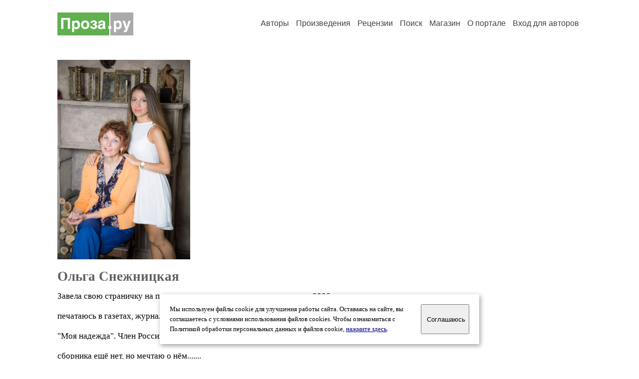

--- FILE ---
content_type: text/html; charset=windows-1251
request_url: https://proza.ru/avtor/irinasneg27
body_size: 13837
content:
<head>
<meta http-equiv="Content-Type" content="text/html" />
<meta name="viewport" content="width=device-width, initial-scale=1.0" />
<meta http-equiv="X-Frame-Options" content="deny" />
<meta name="DESCRIPTION" content="Сервер предоставляет авторам возможность свободной публикации и обсуждения произведений современной прозы." />
<meta name="Keywords" content="проза произведение роман новелла миниатюра автор литература творчество лирика журнал конкурс" />
<meta name="title" content="Ольга Снежницкая / Проза.ру" />
<title>Ольга Снежницкая / Проза.ру</title>
<link rel="stylesheet" href="/styles/s_main_14.css">
<script language="JavaScript" src="/styles/p_main_2.js"></script>
</head>

<body bgcolor="#FFFFFF" text="#000000" link="#000080" vlink="#505050" alink="#FF0000" marginheight="0" marginwidth="0" topmargin="0" leftmargin="0">



<div id="container">

  <div id="header">
    <div class="line1">
      <div class="headlogo"><a href="/"><img src="/images/proza.svg" alt="Стихи.ру" title="Стихи.ру"></a></div>
      <ul class="headmenu">
        <li><a href="/authors/">Авторы</a></li>
        <li><a href="/poems/">Произведения</a></li>
        <li><a href="/board/">Рецензии</a></li>
        <li><a href="/search.html">Поиск</a></li>
        <li><a href="https://shop.proza.ru/">Магазин</a></li>
        <li><a href="https://o.proza.ru/"><nobr>О портале</nobr></a></li>
        <li><a href="/login/">Вход для авторов</a></li>      </ul>
    </div>
  </div>
  <div class="maintext">
  <index>
<span class="authorsphoto"><img src="/photos/irinasneg27.jpg" border="0" alt="Ольга Снежницкая"></span><br>
<h1>Ольга Снежницкая</h1>
<div ID="textlink">Завела свою страничку на прозе недавно, а писать рассказы начала в 2006 году, <br>
<br>
печатаюсь в газетах, журналах &quot;Арина&quot;,&quot;Голгофа&quot;, и в женском православном журнале <br>
<br>
&quot;Моя надежда&quot;. Член Российского Союза Профессиональных Литераторов. Своего <br>
<br>
сборника ещё нет, но мечтаю о нём.......<br>
<br>
МЕЧТЫ  СБЫВАЮТСЯ!!! Ко Светлому празднику ПАСХИ <br>
<br>
вышел мой первый сборник рассказов &quot; Благословите любовь&quot;<br>
<br>
 Я очень рада!!!<br>
<br>
<br>
<br>
Очень рада видеть Вас на моей страничке!<br>
<br>
Все рассказы написаны на основе реальных событий, происходивших со мной(в <br>
<br>
основном) или  моими близкими людьми. Оставляйте свои отзывы,<br>
<br>
критикуйте, я ценю добрую критику...только не уходите молча! <br>
<br>
Номинировалась на премию &quot;Писатель года&quot; 2015, 2016, 2017<br>
<br>
<br>
<br>
<br>
Всех Вас, друзья по перу, поздравляю с Новолетием!<br>
<br>
Всех благ!!!<br>
<br>
На стихах я - Ольга шувалова 2<br>
</div>

<div ID="textlink"><a href="/login/messages.html?irinasneg27">Написать личное сообщение</a> &nbsp;&nbsp; <a href="/recommend.html?irinasneg27">Добавить в список избранных</a></div>

<p style="margin-left:20px">
Произведений: <b>143</b><br>
<a href="/rec_author.html?irinasneg27">Получено рецензий</a>: <b>631</b><br>
<a href="/rec_writer.html?irinasneg27">Написано рецензий</a>: <b>396</b><br>
<a href="/readers.html?irinasneg27">Читателей</a>: <b>29745</b><br>
</p>
<h2>Произведения</h2>

<ul type="square" style="color:#404040">
<li><a href="/2024/03/04/1697" class="poemlink">Эти благородные мужчины</a> <small>- философия, 04.03.2024 18:26</small></li>
<li><a href="/2025/10/14/1792" class="poemlink">маленькая ода Большой Йоге</a> <small>- миниатюры, 14.10.2025 20:14</small></li>
<li><a href="/2025/09/16/1646" class="poemlink">Летние страдания</a> <small>- миниатюры, 16.09.2025 19:43</small></li>
<li><a href="/2024/02/23/586" class="poemlink">А жить то хочется</a> <small>- миниатюры, 23.02.2024 10:54</small></li>
<li><a href="/2024/02/21/1227" class="poemlink">Как подарить праздник</a> <small>- миниатюры, 21.02.2024 16:46</small></li>
<li><a href="/2018/03/05/791" class="poemlink">Мысли на сегодняшний день</a> <small>- философия, 05.03.2018 09:41</small></li>
<li><a href="/2023/04/02/1006" class="poemlink">Ах, как хочется скорее повзрослеть</a> <small>- миниатюры, 02.04.2023 12:47</small></li>
<li><a href="/2023/03/16/1543" class="poemlink">Ужин для кошки</a> <small>- миниатюры, 16.03.2023 19:43</small></li>
<li><a href="/2015/12/14/1910" class="poemlink">Девочка и Директор</a> <small>- миниатюры, 14.12.2015 20:29</small></li>
<li><a href="/2016/10/13/637" class="poemlink">Редкостные Мужчины</a> <small>- приключения, 13.10.2016 10:45</small></li>
<li><a href="/2017/11/25/878" class="poemlink">А я уже бросил</a> <small>- приключения, 25.11.2017 12:10</small></li>
<li><a href="/2018/07/19/967" class="poemlink">Бритая голова</a> <small>- миниатюры, 19.07.2018 14:29</small></li>
<li><a href="/2016/02/17/1142" class="poemlink">Таблетка для котика</a> <small>- естествознание, 17.02.2016 13:19</small></li>
<li><a href="/2023/01/26/1828" class="poemlink">О пчёлках, о жизни, и вообще</a> <small>- миниатюры, 26.01.2023 20:28</small></li>
<li><a href="/2023/01/04/986" class="poemlink">***</a> <small>- философия, 04.01.2023 15:10</small></li>
<li><a href="/2022/09/11/1241" class="poemlink">***</a> <small>- философия, 11.09.2022 17:46</small></li>
<li><a href="/2022/08/03/641" class="poemlink">Елена Премудрая</a> <small>- миниатюры, 03.08.2022 10:27</small></li>
<li><a href="/2022/07/01/1505" class="poemlink">Выходи за меня замуж</a> <small>- миниатюры, 01.07.2022 20:35</small></li>
<li><a href="/2022/01/31/1062" class="poemlink">Влюблённый джемпер</a> <small>- ужасы, 31.01.2022 13:35</small></li>
<li><a href="/2021/08/16/609" class="poemlink">моему другу - пчеловоду</a> <small>- миниатюры, 16.08.2021 11:19</small></li>
<li><a href="/2021/08/16/602" class="poemlink">***</a> <small>- ужасы, 16.08.2021 11:17</small></li>
<li><a href="/2021/03/05/969" class="poemlink">Трое в подъезде О силе Духа</a> <small>- миниатюры, 05.03.2021 13:06</small></li>
<li><a href="/2021/02/13/1504" class="poemlink">Я устала</a> <small>- миниатюры, 13.02.2021 17:46</small></li>
<li><a href="/2021/02/13/1497" class="poemlink">сердце</a> <small>- миниатюры, 13.02.2021 17:42</small></li>
<li><a href="/2021/02/12/1381" class="poemlink">Короткое Очень Сиюминутное</a> <small>- философия, 12.02.2021 16:28</small></li>
<li><a href="/2021/02/12/1328" class="poemlink">После юбилея</a> <small>- миниатюры, 12.02.2021 15:57</small></li>
<li><a href="/2021/02/06/1777" class="poemlink">***</a> <small>- религия, 06.02.2021 19:33</small></li>
<li><a href="/2021/02/01/812" class="poemlink">Птица по имени Страсть</a> <small>- ужасы, 01.02.2021 11:36</small></li>
<li><a href="/2021/01/11/1335" class="poemlink">Добрый доктор Айболит</a> <small>- миниатюры, 11.01.2021 15:43</small></li>
<li><a href="/2015/09/13/532" class="poemlink">Вдова с пистолетом</a> <small>- ужасы, 13.09.2015 01:49</small></li>
<li><a href="/2018/03/27/1611" class="poemlink">умерла моя Анэля</a> <small>- философия, 27.03.2018 01:46</small></li>
<li><a href="/2020/11/05/862" class="poemlink">Ночь нежна для внучки</a> <small>- миниатюры, 05.11.2020 11:11</small></li>
<li><a href="/2016/01/27/1817" class="poemlink">Первый урожай посвящается отцу</a> <small>- миниатюры, 27.01.2016 17:44</small></li>
<li><a href="/2015/12/09/855" class="poemlink">Слёзы Царицы Небесной</a> <small>- миниатюры, 09.12.2015 17:27</small></li>
<li><a href="/2016/10/14/1414" class="poemlink">Эпизод</a> <small>- миниатюры, 14.10.2016 17:25</small></li>
<li><a href="/2020/05/07/788" class="poemlink">Настройщик</a> <small>- миниатюры, 07.05.2020 11:22</small></li>
<li><a href="/2020/05/01/1346" class="poemlink">На праздник они так и не попали</a> <small>- миниатюры, 01.05.2020 14:55</small></li>
<li><a href="/2020/04/30/1111" class="poemlink">ВЕРЮ</a> <small>- религия, 30.04.2020 13:55</small></li>
<li><a href="/2016/10/08/1932" class="poemlink">Об огурцах с хреном шуточки на реальной основе</a> <small>- юмористическая проза, 08.10.2016 16:30</small></li>
<li><a href="/2020/04/11/1909" class="poemlink">Ариша и ЕДК</a> <small>- миниатюры, 11.04.2020 19:47</small></li>
<li><a href="/2014/09/04/1025" class="poemlink">Ария московского гостя</a> <small>- ироническая проза, 04.09.2014 20:45</small></li>
<li><a href="/2015/10/15/1912" class="poemlink">Еще раз про любовь</a> <small>- миниатюры, 15.10.2015 20:22</small></li>
<li><a href="/2016/10/14/1404" class="poemlink">После праздника</a> <small>- миниатюры, 14.10.2016 18:17</small></li>
<li><a href="/2016/02/10/856" class="poemlink">Женская дружба миф или реальность</a> <small>- философия, 10.02.2016 21:02</small></li>
<li><a href="/2019/10/12/1367" class="poemlink">НУ, КТО ЕЩЁ?</a> <small>- миниатюры, 12.10.2019 15:24</small></li>
<li><a href="/2019/09/28/1196" class="poemlink">Запах спелых яблок</a> <small>- стихи, 28.09.2019 17:20</small></li>
<li><a href="/2019/09/05/925" class="poemlink">Луковый диалог</a> <small>- миниатюры, 05.09.2019 14:23</small></li>
<li><a href="/2019/05/23/853" class="poemlink">Забыл</a> <small>- миниатюры, 23.05.2019 12:51</small></li>
<li><a href="/2019/05/07/1332" class="poemlink">Пусть левая твоя рука</a> <small>- религия, 07.05.2019 17:14</small></li>
<li><a href="/2019/04/05/1065" class="poemlink">Доктор Сонг</a> <small>- миниатюры, 05.04.2019 13:45</small></li>
</ul>
<p>продолжение:
<b>1-50</b>&nbsp;
<a href="/avtor/irinasneg27&s=50">51-100</a>&nbsp;
<a href="/avtor/irinasneg27&s=100">101-143</a>&nbsp;
</p>

<h3>Избранные авторы:</h3>
<div class="textlink"><a href="/avtor/lesnik3" class="recomlink">Вадим Светашов</a>, <a href="/avtor/sluthai" class="recomlink">Наталия Медведева 3</a>, <a href="/avtor/romasha1" class="recomlink">Ромаша 1</a>, <a href="/avtor/evgenybe" class="recomlink">Евгений Боуден</a></div>
<!-- START Cookie-Alert -->
<div id="cookie_note">
<p class="toptext">Мы используем файлы cookie для улучшения работы сайта. Оставаясь на  сайте, вы соглашаетесь с условиями использования файлов cookies. Чтобы ознакомиться с Политикой обработки персональных данных и файлов cookie, <a href="https://o.proza.ru/privacy" target="_blank">нажмите здесь</a>.</p>
<button class="button cookie_accept"><nobr>Соглашаюсь</nobr></button>
</div>
<script>checkCookies();</script>
<!-- END Cookie-Alert -->
  </index>
  </div>
  <div id="footer">
    <div class="footmenu">
      <a href="/authors/">Авторы</a>&nbsp;&nbsp; 
      <a href="/poems/">Произведения</a>&nbsp;&nbsp; 
      <a href="/board/">Рецензии</a>&nbsp;&nbsp; 
      <a href="/search.html">Поиск</a>&nbsp;&nbsp; 
      <a href="https://shop.proza.ru/">Магазин</a>&nbsp;&nbsp; 
      <a href="/login/"><nobr>Вход для авторов</nobr></a>&nbsp;&nbsp; 
      <a href="https://o.proza.ru/"><nobr>О портале</nobr></a>&nbsp;&nbsp;&nbsp;
      <a href="https://stihi.ru/">Стихи.ру</a>&nbsp;&nbsp; 
      <a href="https://proza.ru/">Проза.ру</a>
    </div>

    <table border="0" cellpadding="5" cellspacing="0" wspace="3" hspace="3" align="right">
      <tr>
       <td valign="top"><!--LiveInternet counter--><script type="text/javascript"><!--
document.write("<a href='http://www.liveinternet.ru/rating/ru/literature/' "+
"target=_blank><img src='//counter.yadro.ru/hit?t27.2;r"+
escape(document.referrer)+((typeof(screen)=="undefined")?"":
";s"+screen.width+"*"+screen.height+"*"+(screen.colorDepth?
screen.colorDepth:screen.pixelDepth))+";u"+escape(document.URL)+
";"+Math.random()+
"' alt='' title='LiveInternet: показано количество просмотров и"+
" посетителей' "+
"border='0' width='88' height='120'></a>")
//--></script><!--/LiveInternet-->
</td>
      </tr>
    </table>
    <p>Портал Проза.ру предоставляет авторам возможность свободной публикации своих литературных произведений в сети Интернет на основании <a href="https://o.proza.ru/dogovor">пользовательского договора</a>. Все авторские права на произведения принадлежат авторам и охраняются <a href="https://o.proza.ru/pravo">законом</a>. Перепечатка произведений возможна только с согласия его автора, к которому вы можете обратиться на его авторской странице. Ответственность за тексты произведений авторы несут самостоятельно на основании <a href="https://o.proza.ru/pravila">правил публикации</a> и <a href="https://o.proza.ru/pravo">законодательства Российской Федерации</a>. Данные пользователей обрабатываются на основании <a href="https://o.proza.ru/privacy">Политики обработки персональных данных</a>. Вы также можете посмотреть более подробную <a href="https://o.proza.ru/">информацию о портале</a> и <a href="/help/">связаться с администрацией</a>.</p>
    <p>Ежедневная аудитория портала Проза.ру &ndash; порядка 100 тысяч посетителей, которые в общей сумме просматривают более полумиллиона страниц по данным счетчика посещаемости, который расположен справа от этого текста. В каждой графе указано по две цифры: количество просмотров и количество посетителей.</p>
    <p>&copy; Все права принадлежат авторам, 2000-2026. &nbsp; Портал работает под эгидой <a href="https://rossp.ru/" target="_blank">Российского союза писателей</a>. <span style="color:#F00000">18+</span></p>
  </div>

<!-- Yandex.Metrika counter -->
<script type="text/javascript" >
   (function(m,e,t,r,i,k,a){m[i]=m[i]||function(){(m[i].a=m[i].a||[]).push(arguments)};
   m[i].l=1*new Date();k=e.createElement(t),a=e.getElementsByTagName(t)[0],k.async=1,k.src=r,a.parentNode.insertBefore(k,a)})
   (window, document, "script", "https://mc.yandex.ru/metrika/tag.js", "ym");

   ym(548884, "init", {
        clickmap:true,
        trackLinks:true,
        accurateTrackBounce:true,
        webvisor:true
   });
</script>
<noscript><div><img src="https://mc.yandex.ru/watch/548884" style="position:absolute; left:-9999px;" alt="" /></div></noscript>
<!-- /Yandex.Metrika counter -->




<script type="text/javascript">
if((self.parent&&!(self.parent===self))&&(self.parent.frames.length!=0)){self.parent.location=document.location}
</script>

</div>

</body>
</html>
